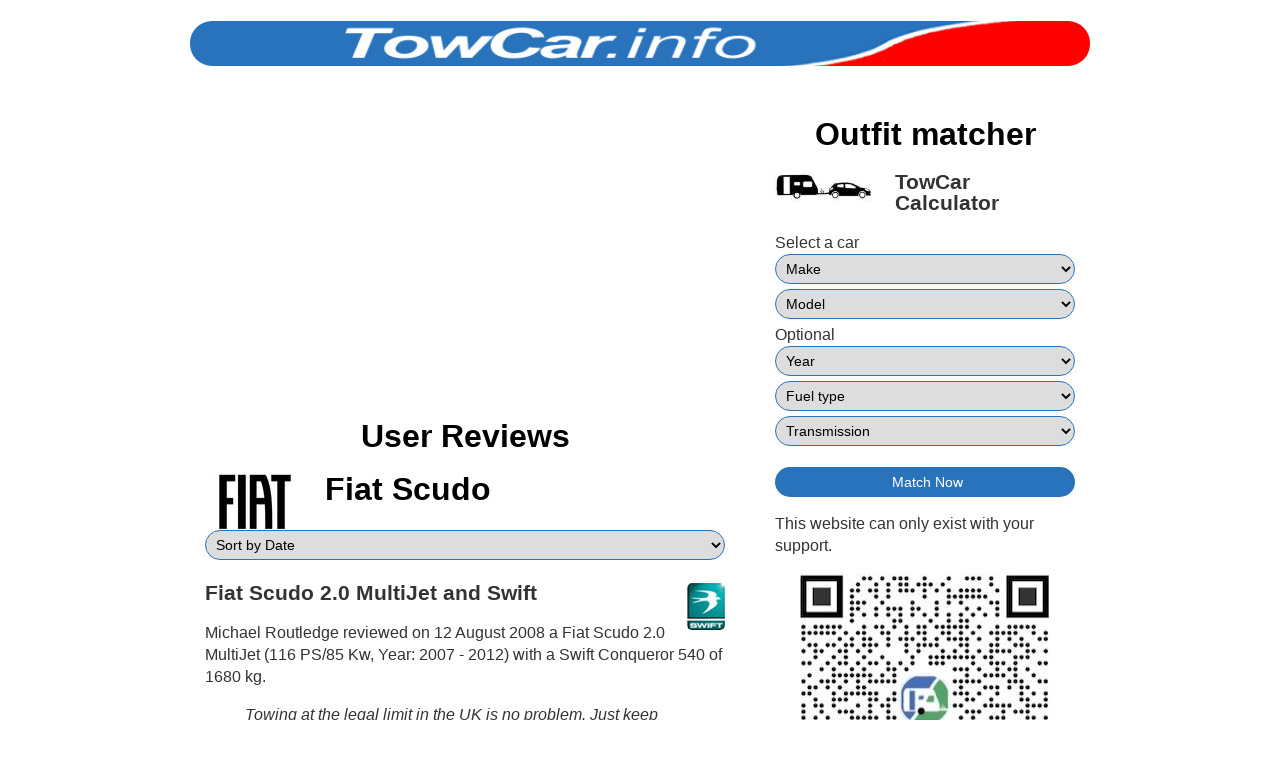

--- FILE ---
content_type: text/html; charset=UTF-8
request_url: https://towcar.info/reviews.php?merk=Fiat&serie=Scudo
body_size: 19051
content:
<!DOCTYPE html PUBLIC "-//W3C//DTD XHTML 1.0 Transitional//EN" "http://www.w3.org/TR/xhtml1/DTD/xhtml1-transitional.dtd">
<html xmlns="http://www.w3.org/1999/xhtml">
<head>
<meta name="viewport" content="width=device-width, initial-scale=1">
<meta http-equiv="Content-Type" content="text/html; charset=UTF-8" />
<meta http-equiv="Content-Language" content="en-gb">
<title>User Review Car and Caravan</title>
<meta name="description" content="Over 4500 User revieuws of Cars towing a caravan.">
<meta name="keywords" content="caravan, car, user review, outfit matching">
<meta name="author" content="Menno van der Heijden (Caravantrekker.nl)" >
<link rel="canonical" href="https://towcar.info/reviews.php?merk=Fiat&serie=Scudo">
<LINK REL="SHORTCUT ICON" HREF="favicon.ico" type="image/x-icon"/>
<meta name="robots" content="index, follow"/>
<link rel="icon" href="images/icon-rond.png" type="image/x-icon"/>
<link href="images/icon57.png" rel="apple-touch-icon" />
<link href="images/icon76.png" rel="apple-touch-icon" sizes="76x76" />
<link href="images/icon120.png" rel="apple-touch-icon" sizes="120x120" />
<link href="images/icon152.png" rel="apple-touch-icon" sizes="152x152" />
<link href="images/icon180.png" rel="apple-touch-icon" sizes="180x180" />
<link href="images/icon192.png" rel="icon" sizes="192x192" />
<link href="images/icon128.png" rel="icon" sizes="128x128" />

<link rel="StyleSheet" href="https://caravantrekker.nl/scripts/ct-basis.css" type="text/css">

<script language="javascript" type="text/javascript">
function getXMLHTTP() { //fuction to return the xml http object
		var xmlhttp=false;	
		try{
			xmlhttp=new XMLHttpRequest();
		}
		catch(e)	{		
			try{			
				xmlhttp= new ActiveXObject("Microsoft.XMLHTTP");
			}
			catch(e){
				try{
				xmlhttp = new ActiveXObject("Msxml2.XMLHTTP");
				}
				catch(e1){
					xmlhttp=false;
				}
			}
		}
		 	
		return xmlhttp;
    }
	
	function getCar(merkid) {		
		
		var strURL="scripts/findCar.php?merk="+merkid;
		var req = getXMLHTTP();
		
		if (req) {
			
			req.onreadystatechange = function() {
				if (req.readyState == 4) {
					// only if "OK"
					if (req.status == 200) {						
						document.getElementById('cardiv').innerHTML=req.responseText;						
					} else {
						alert("There was a problem while using XMLHTTP:\n" + req.statusText);
					}
				}				
			}			
			req.open("GET", strURL, true);
			req.send(null);
		}		
	}
	function getType(merkid, serieid, jaarid) {	
	var jaarid = decodeURIComponent(jaarid);	
		var strURL="scripts/findType.php?merk="+merkid+"&serie="+serieid+"&jaar="+jaarid;
		var req = getXMLHTTP();
		
		if (req) {
			
			req.onreadystatechange = function() {
				if (req.readyState == 4) {
					// only if "OK"
					if (req.status == 200) {						
						document.getElementById('typediv').innerHTML=req.responseText;						
					} else {
						alert("There was a problem while using XMLHTTP:\n" + req.statusText);
					}
				}				
			}			
			req.open("GET", strURL, true);
			req.send(null);
		}
				
	}

	function getjaar(merkid, serieid) {	
	var serieid = decodeURIComponent(serieid);	
		var strURL="scripts/findjaar.php?merk="+merkid+"&serie="+serieid;
		var req = getXMLHTTP();
		
		if (req) {
			
			req.onreadystatechange = function() {
				if (req.readyState == 4) {
					// only if "OK"
					if (req.status == 200) {						
						document.getElementById('jaardiv').innerHTML=req.responseText;						
					} else {
						alert("There was a problem while using XMLHTTP:\n" + req.statusText);
					}
				}				
			}			
			req.open("GET", strURL, true);
			req.send(null);
		}
				
	}



	function getCaravan(merkid) {		
		
		var strURL="scripts/findCaravan.php?merk_car="+merkid;
		var req = getXMLHTTP();
		
		if (req) {
			
			req.onreadystatechange = function() {
				if (req.readyState == 4) {
					// only if "OK"
					if (req.status == 200) {						
						document.getElementById('jaarcardiv').innerHTML=req.responseText;						
					} else {
						alert("There was a problem while using XMLHTTP:\n" + req.statusText);
					}
				}				
			}			
			req.open("GET", strURL, true);
			req.send(null);
		}		
	}
	function getCaravanType(merkcarid, jaarid) {	
	var serieid = decodeURIComponent(jaarid);	
		var strURL="scripts/findTypeCaravan.php?merk_car="+merkcarid+"&car_jaar="+jaarid;
		var req = getXMLHTTP();
		
		if (req) {
			
			req.onreadystatechange = function() {
				if (req.readyState == 4) {
					// only if "OK"
					if (req.status == 200) {						
						document.getElementById('caravandiv').innerHTML=req.responseText;						
					} else {
						alert("There was a problem while using XMLHTTP:\n" + req.statusText);
					}
				}				
			}			
			req.open("GET", strURL, true);
			req.send(null);
		}
				
	}
	
		
</script>
<!-- Global site tag (gtag.js) - Google Analytics -->
<script async src="https://www.googletagmanager.com/gtag/js?id=G-S2D9DNEHSK"></script>
<script>
  window.dataLayer = window.dataLayer || [];
  function gtag(){dataLayer.push(arguments);}
  gtag('js', new Date());

  gtag('config', 'G-S2D9DNEHSK');
</script>

<script async src="https://pagead2.googlesyndication.com/pagead/js/adsbygoogle.js?client=ca-pub-0645907963642781"
  crossorigin="anonymous">
</script>

<script language="javascript" type="text/javascript">
function getCarReview(merkid) {		
		
		var strURL="scripts/findCarReview.php?merk="+merkid;
		var req = getXMLHTTP();
		
		if (req) {
			
			req.onreadystatechange = function() {
				if (req.readyState == 4) {
					// only if "OK"
					if (req.status == 200) {						
						document.getElementById('cardivreview').innerHTML=req.responseText;						
					} else {
						alert("There was a problem while using XMLHTTP:\n" + req.statusText);
					}
				}				
			}			
			req.open("GET", strURL, true);
			req.send(null);
		}		
	}	

function getTypeReview(merkid, serieid) {	
	var serieid = decodeURIComponent(serieid);	
		var strURL="scripts/findTypeReview.php?merk="+merkid+"&serie="+serieid;
		var req = getXMLHTTP();
		
		if (req) {
			
			req.onreadystatechange = function() {
				if (req.readyState == 4) {
					// only if "OK"
					if (req.status == 200) {						
						document.getElementById('typedivreview').innerHTML=req.responseText;						
					} else {
						alert("There was a problem while using XMLHTTP:\n" + req.statusText);
					}
				}				
			}			
			req.open("GET", strURL, true);
			req.send(null);
		}
				
	}	
	
</script>

</head>
<body>



<p align="center"><a href="index.php"><img src="images/koptowcar-info.gif" alt="Towcar.info" class="kop" title="Home" width="900" height="45" style="height:45px; "/></a></p>

<div class="columnsContainer"> 
	  	<div class="leftColumn">


<!------------------------------------BEGIN CONTENT 610 breed---------------------------->
<h1 align="center">User Reviews</h1>
<h1><img src=../images/logo/Fiat.gif class="links" >Fiat Scudo</h1>
<p><select onchange="document.location.replace(this.value);"  class="styled-select">
<option selected value=reviews.php?merk=Fiat&serie=Scudo&model=>Sort by Date </option><option value=reviews.php?merk=Fiat&serie=Scudo&sorteer=1&model=>Car model</option><option value=reviews.php?merk=Fiat&serie=Scudo&sorteer=2&model=>Weight of the caravan</option><option value=reviews.php?merk=Fiat&serie=Scudo&sorteer=3&model=>Date</option><option value=reviews.php?merk=Fiat&serie=Scudo&sorteer=4&model=>Caravan make</option>  </select></p>
<h2><img src=../images/logo/Swift.gif class="rechts">Fiat Scudo 2.0 MultiJet and Swift</h2>Michael Routledge reviewed on 12 August 2008 a Fiat Scudo 2.0 MultiJet (116 PS/85 Kw, Year: 2007 - 2012) with a Swift Conqueror 540 of 1680 kg. <p><i><blockquote>Towing at the legal limit in the UK is no problem. Just keep your eye on the speedo. Towing in Europe if the trailor weight is right and loaded properly, then the maximum speeds allowed are mostly atainable. Be safe but with our caravan it is steady as a rock.</blockquote></i></p><p align="right"><a href=outfitmatch.php?model=3793&type_car=2323>
       Outfit Match >>></a></p><hr color=#095BA6 size=1><h2>Select a Car and Model</h2>
<FORM method="POST" action="reviews.php">
<select name="merk" onChange="getCarReview(this.value)"  class="styled-select">
<optgroup label="Common Brands">
        <option value="" disabled selected hidden>Make</option>
        <option value="Alfa Romeo">Alfa Romeo</option>
        <option value="Audi">Audi</option>
        <option value="BMW">BMW</option>
        <option value="Citroen">Citroen</option>
        <option value="Dacia">Dacia</option>
        <option value="DS">DS</option>
        <option value="Fiat">Fiat</option>
        <option value="Ford">Ford</option>
        <option value="Honda">Honda</option>
        <option value="Hyundai">Hyundai</option>
        <option value="Jaguar">Jaguar</option>
        <option value="Jeep">Jeep</option>
        <option value="Kia">Kia</option>
        <option value="Landrover">Land Rover</option>
        <option value="Lexus">Lexus</option>
        <option value="Lynk-Co">Lynk & Co</option>
        <option value="Mazda">Mazda</option>
        <option value="Mercedes-Benz">Mercedes-Benz</option>
        <option value="Mini">Mini</option>
        <option value="Mitsubishi">Mitsubishi</option>
        <option value="Nissan">Nissan</option>
        <option value="Opel">Opel</option>
        <option value="Peugeot">Peugeot</option>
        <option value="Polestar">Polestar</option>
        <option value="Porsche">Porsche</option>
        <option value="Renault">Renault</option>
        <option value="Saab">Saab</option>
        <option value="Seat">Seat</option>
        <option value="Skoda">Skoda</option>
        <option value="Subaru">Subaru</option>
        <option value="Suzuki">Suzuki</option>
        <option value="Tesla">Tesla</option>
        <option value="Toyota">Toyota</option>
        <option value="Opel">Vauxhall</option>
        <option value="Volkswagen">Volkswagen</option>
        <option value="Volvo">Volvo</option>
</optgroup>
<optgroup label="Other Brands">
        <option value="Aiways">Aiways</option>
        <option value="Bentley">Bentley</option>
        <option value="Cadillac">Cadillac</option>
        <option value="Chevrolet">Chevrolet</option>
        <option value="Chrysler">Chrysler</option>
        <option value="Cupra">Cupra</option>
        <option value="Daewoo">Daewoo</option>
        <option value="Daihatsu">Daihatsu</option>
        <option value="Dodge">Dodge</option>
        <option value="Galloper">Galloper</option>
        <option value="Hummer">Hummer</option>
        <option value="Infiniti">Infiniti</option>
        <option value="Isuzu">Isuzu</option>
        <option value="Lada">Lada</option>
        <option value="Lancia">Lancia</option>
        <option value="MG">MG</option>
        <option value="Nio">Nio</option>
        <option value="Pontiac">Pontiac</option>
        <option value="Rover">Rover</option>
        <option value="Santana">Santana</option>
        <option value="Smart">Smart</option>  
        <option value="Sono">Sono</option>         
        <option value="Ssangyong">Ssangyong</option>
        <option value="Xpeng">Xpeng</option>
        <option value="Zeekr">Zeekr</option>       
</optgroup> 
  </select>
     <div id="cardivreview"><select name="serie"  class="styled-select">
      <option>Model</option>
  </select></div>
    
<p><center><input type="submit" name="submit1" value="Read reviews" ></center></p>
</FORM>



<p align="center"><a href="reviews.php">Show me all available user reviews of all models</a></p>      

		</div>
  <!--------------------------------------EIND CONTENT ------------------------------------->        
        
        	<div class="rightColumn">
    
  <!--------------------------------Begin zijkant 250 breed -------------------------------->    
<div class="clear"> </div>  
<h1 align="center">Outfit matcher</h1>
<img src="../images/autocaravan.jpg" alt="" width="100" height="30" border="0" class="links" />
<h2><nobr>TowCar</nobr> <nobr>Calculator</nobr></h2>
Select a car
  <FORM METHOD="post" ACTION="type.php" TARGET="_top">
  <select name="merk" onchange="getCar(this.value)" class="styled-select" >
      <optgroup label="Common Brands">
        <option value="" disabled selected hidden>Make</option>
        <option value="Alfa Romeo">Alfa Romeo</option>
        <option value="Audi">Audi</option>
        <option value="BMW">BMW</option>
        <option value="Citroen">Citroen</option>
        <option value="Dacia">Dacia</option>
        <option value="DS">DS</option>
        <option value="Fiat">Fiat</option>
        <option value="Ford">Ford</option>
        <option value="Honda">Honda</option>
        <option value="Hyundai">Hyundai</option>
        <option value="Jaguar">Jaguar</option>
        <option value="Jeep">Jeep</option>
        <option value="Kia">Kia</option>
        <option value="Landrover">Land Rover</option>
        <option value="Lexus">Lexus</option>
        <option value="Lynk-Co">Lynk & Co</option>
        <option value="Mazda">Mazda</option>
        <option value="Mercedes-Benz">Mercedes-Benz</option>
        <option value="Mini">Mini</option>
        <option value="Mitsubishi">Mitsubishi</option>
        <option value="Nissan">Nissan</option>
        <option value="Opel">Opel</option>
        <option value="Peugeot">Peugeot</option>
        <option value="Polestar">Polestar</option>
        <option value="Porsche">Porsche</option>
        <option value="Renault">Renault</option>
        <option value="Saab">Saab</option>
        <option value="Seat">Seat</option>
        <option value="Skoda">Skoda</option>
        <option value="Subaru">Subaru</option>
        <option value="Suzuki">Suzuki</option>
        <option value="Tesla">Tesla</option>
        <option value="Toyota">Toyota</option>
        <option value="Opel">Vauxhall</option>
        <option value="Volkswagen">Volkswagen</option>
        <option value="Volvo">Volvo</option>
</optgroup>
<optgroup label="Other Brands">
        <option value="Aiways">Aiways</option>
        <option value="Bentley">Bentley</option>
        <option value="Cadillac">Cadillac</option>
        <option value="Chevrolet">Chevrolet</option>
        <option value="Chrysler">Chrysler</option>
        <option value="Cupra">Cupra</option>
        <option value="Daewoo">Daewoo</option>
        <option value="Daihatsu">Daihatsu</option>
        <option value="Dodge">Dodge</option>
        <option value="Galloper">Galloper</option>
        <option value="Hummer">Hummer</option>
        <option value="Infiniti">Infiniti</option>
        <option value="Isuzu">Isuzu</option>
        <option value="Lada">Lada</option>
        <option value="Lancia">Lancia</option>
        <option value="MG">MG</option>
        <option value="Nio">Nio</option>
        <option value="Pontiac">Pontiac</option>
        <option value="Rover">Rover</option>
        <option value="Santana">Santana</option>
        <option value="Smart">Smart</option>  
        <option value="Sono">Sono</option>         
        <option value="Ssangyong">Ssangyong</option>
        <option value="Xpeng">Xpeng</option>
        <option value="Zeekr">Zeekr</option>       
</optgroup> 
      </select>
    <br/>
    <div id="cardiv"><select name="serie" class="styled-select">
        <option>Model</option>
    </select></div>

Optional<br />
      <select name="jaar" class="styled-select">
        <option selected value="All">Year</option>
        <option value="New">New cars</option>
   		<option value="2026">2026</option>
   		<option value="2025">2025</option>
   		<option value="2024">2024</option>
   		<option value="2023">2023</option>
   		<option value="2022">2022</option>
        <option value="2021">2021</option>        
        <option value="2020">2020</option>
        <option value="2019">2019</option>
        <option value="2018">2018</option>
        <option value="2017">2017</option>
        <option value="2016">2016</option>
        <option value="2015">2015</option>
        <option value="2014">2014</option>
        <option value="2013">2013</option>
        <option value="2012">2012</option>
        <option value="2011">2011</option>
        <option value="2010">2010</option>
        <option value="2009">2009</option>
        <option value="2008">2008</option>
        <option value="2007">2007</option>
        <option value="2006">2006</option>
        <option value="2005">2005</option>
        <option value="2004">2004</option>
        <option value="2003">2003</option>
        <option value="2003">2002</option>
        <option value="2001">2001</option>
        <option value="2000">2000</option>
        <option value="Before 2000">before 2000</option>
        <option value="All">All Years</option>
      </select>

        <select name="brandstof" class="styled-select">
        <option selected value="All">Fuel type</option>
        <option value="Petrol">Petrol</option>
        <option value="Diesel">Diesel</option>
        <option value="PHEV">Plug-in Hybrid</option>
        <option value="EV">Electric</option>
        <option value="All">All</option>
     </select>
     
        <select name="versnelling" class="styled-select">
        <option value="All">Transmission</option>
        <option value="Manual">Manual</option>
        <option value="Automatic">Automatic</option>
        <option value="All">All</option>
       </select>

 
   <p align="center">
      <input type="submit" name="submit1" value="Match Now" >
</form></p>
 




<p>This website can only exist with your support. </p>
<center>
<form action="https://www.paypal.com/donate" method="post" target="_top">
<input type="hidden" name="hosted_button_id" value="BWFKWLZZ2DKWS" />
<img src="images/QR-paypal.jpg" class="midden"  />
<input type="image" src="https://www.paypalobjects.com/en_US/GB/i/btn/btn_donateCC_LG.gif" border="0" name="submit" title="PayPal - The safer, easier way to pay online!" alt="Donate with PayPal button" />
<img alt="" border="0" src="https://www.paypal.com/en_GB/i/scr/pixel.gif" width="1" height="1" />
</form>
<p>Thank you!</p>
</center>




<!------------------------------------EIND zijkant---------------------------------------->       

</div> 
</div><div class="clear"> </div>
<div class="columnsContainer"> 
<hr color="#FF0000" /><DIV STYLE="line-height: 200%"><p align="center">
&nbsp;&nbsp;<a href="index.php">TowCarCalculator</a>&nbsp;&nbsp;
<NOBR>&nbsp;&nbsp;<a href="reviews.php">User Reviews</a>&nbsp;&nbsp;</NOBR>
<NOBR>&nbsp;&nbsp;<a href="towing.php">Towing limits</a>&nbsp;&nbsp;</NOBR>
&nbsp;&nbsp;<a href="stability.php">Stability</a>&nbsp;&nbsp;
<NOBR>&nbsp;&nbsp;<a href="about.php">About us</a></NOBR>&nbsp;&nbsp;<br/>
&#169;2004-2026 <a href="https://caravantrekker.nl/" target="blank"><img src="images/icon192.png" width="25" height="25" style="position:relative; top:5px; border-radius: 5px;" alt="Caravantrekker" title="Caravantrekker"/></a> Caravantrekker</p></div>
</div>
</body>
</html>

--- FILE ---
content_type: text/html; charset=utf-8
request_url: https://www.google.com/recaptcha/api2/aframe
body_size: 266
content:
<!DOCTYPE HTML><html><head><meta http-equiv="content-type" content="text/html; charset=UTF-8"></head><body><script nonce="z_x4M_IPIfsfnzfghhxvCg">/** Anti-fraud and anti-abuse applications only. See google.com/recaptcha */ try{var clients={'sodar':'https://pagead2.googlesyndication.com/pagead/sodar?'};window.addEventListener("message",function(a){try{if(a.source===window.parent){var b=JSON.parse(a.data);var c=clients[b['id']];if(c){var d=document.createElement('img');d.src=c+b['params']+'&rc='+(localStorage.getItem("rc::a")?sessionStorage.getItem("rc::b"):"");window.document.body.appendChild(d);sessionStorage.setItem("rc::e",parseInt(sessionStorage.getItem("rc::e")||0)+1);localStorage.setItem("rc::h",'1769008695545');}}}catch(b){}});window.parent.postMessage("_grecaptcha_ready", "*");}catch(b){}</script></body></html>

--- FILE ---
content_type: text/css
request_url: https://caravantrekker.nl/scripts/ct-basis.css
body_size: 6605
content:
body, html {
  	margin: 5px 0px 10px 0px;
  	font-family:Verdana, Geneva, sans-serif;
	color:#333333;
	line-height:140%;
	hyphens: auto;
}

H1 { font-weight : bold ; font-size : 24pt; line-height:100%;}
H2 { font-weight : bold; font-size : 16pt; line-height:100%;}

.desktop{       
      display:none; 
}  
@media (min-width:750px){      
       .desktop{            
              display:block;      
       }      
       .mobiel{            
              display:none;      
       } 
}


@media screen and (max-width: 850px) {
H1 { font-weight : bold; font-size : 16pt; line-height:100%;  }
H2 { font-weight : bold; font-size : 12pt; line-height:100%;  }
body, html {font-size: small;}

	.leftColumn { margin-right: auto; margin-left:auto; }
	.rightColumn {margin-right: auto; margin-left:auto; }   
	.footer {margin-right: auto; margin-left:auto; max-width: 530px;}   
}
@media screen and (min-width: 750px ) {
	.leftColumn { margin-right: 350px; }
	.rightColumn { position: absolute; top: 0; right: 0; width: 300px; }   
}

.columnsContainer, footer, header { position: relative; margin: 15px; }

.footer {  border: 0px solid  #ccc; padding: 15px; }

.leftColumn { margin-bottom: 25px;  padding: 15px; max-width: 530px; }

.rightColumn { padding: 15px;  max-width: 530px;}

 .columnsContainer {
	 margin:auto; 
	 max-width:900px;
  }

 .footer {
	  clear: left;
	  max-width:530px;
 }


img.scaled {
  width: 100%; 
  height: auto;
}
img.rechts {
	float:right;
	margin-left:20px;
	border-radius: 5px;
	max-width: 50%;
	height:auto;
	}
img.links {
	float:left;
	margin-right:20px;
	border-radius: 5px;
	max-width:50%;
	height:auto;
	}
img.midden {
	display:block;
	margin: 10px auto;
	border-radius: 5px;
	max-width: 100%;
	height:auto;
	}

img.drie {
	float:left;
	margin-right:0px;
	max-width:33%;
	height:auto;
	}
	
img.kop {
	display:block;
	margin: auto;
	border-radius: 25px;
	max-width: 98%;
	}	

.styled-select {
   	width: 100%;
   	padding: 1px;
	font-family: Verdana, Geneva, sans-serif;
	color: #000;
   	font-size: 14px;
	text-indent: 5px;
	line-height: 1;
	border: #2973BD 1px solid;
   	border-radius: 5px;
   	margin:0 auto;
	height: 30px;
	position:relative; 
	margin-bottom:5px;
   	border-radius: 15px;
	}	
	

	
	
input[type=submit] {
   	width: 100%;
   	padding: 1px;
	font-family: Verdana, Geneva, sans-serif;
	font-size: 14px;
	color: #fff;
	background-color:#2973BD;
	text-indent: 5px;
	text-align: center;
	line-height: 1;
	border:none;
   	border-radius: 25px;
   	margin:0 auto;
	height: 30px;
	position:relative; 
	}	
	
input[type=text], textarea{
   	padding: 1px;
	font-family: Verdana, Geneva, sans-serif;
	border: #2973BD 1px solid;
	color: #000;
   	font-size: 14px;
	text-indent: 5px;
	line-height: 1;
   	border-radius: 5px;
   	margin:0 auto;
	height: 25px;
	position:relative; 
	}
	
			
.blok    { display: block;
	float: left;
	min-width: 230px;
	width: 50%;	
	margin:auto;
}
	
	
.clear {clear:both;}

/* tooltip
=====================
*/

a.tooltip {outline:none; }
a.tooltip strong {line-height:20px;}
a.tooltip:hover {text-decoration:none;} 
a.tooltip span {
    z-index:10;display:none; padding:5px 5px;
    margin-top:-10px; margin-left:10px;
    width:170px; line-height:15px;
	text-align:left;
}
a.tooltip:hover span{
    display:inline; position:absolute; color:#111;
    border:1px solid #DCA; background:#fffAF0;}
.callout {z-index:20;position:absolute;top:2px;border:0;left:-12px;}
    
  
.kolom {
  width: 50%;
  float:left;
  }
.kolommen {
  -webkit-column-width: 200px 2;
     -moz-column-width: 200px 2;
          column-width: 200px 2;
}
.kolom1 {
  width: 48%;
  clear:left;
  float:left;
  }

.kolom2 {
  width: 48%;
  margin-left:4%;
  float:left;
  }

.kolom11 {
  width: 50%;
  min-width:200px;
  margin:auto;
  clear:left;
  float:left;
  }

.kolom22 {
  width: 50%;
  min-width:200px;
  margin:auto;
  float:left;
  }


.regel {
  height: 15px;
  display:block;
  width: 100%;
  clear:both;
  float:left;
}

.kolom_1 {
  width: 50%;
  min-width: 250px;
  clear:left;
  float:left;
  }

.kolom_2 {
  width: 25%;
  min-width: 125 px;
  float:left;
}

.kolom_3 {
  width: 25%;
  min-width: 125px;
  float:left;
}

.kolom_133 {
  width: 34%;
  clear:left;
  float:left;
  }

.kolom_233 {
  width: 33%;
  float:left;
  text-align: center;
}



/* kolommen voor vergelijking */
.kolom_verg {
  height: auto;
  width: 170px;
  clear:left;
       float:left;
  }

.kolom_verg1 {
  height: 20px;
  width: 170px;
  clear:left;
       float:left;
  }

.kolom_verg1kop {
  height: 25px;
  width: 170px;
  clear:left;
       float:left;
  }

.kolom_verg2 {
  height: auto;
  width: 170px;
        float:left;
}
.kolom_verg3 {
  height: auto;
  width: 170px;
        float:left;
}

.kolom_verg4 {
  height: auto;
  text-align:right;
  width: 20px;
        float:right;
}


.kolom_forum1 {
  width: 70%;
  clear:left;
  float:left;
  }

.kolom_forum2 {
  width: 30%;
  min-width: 110 px;
  float:left;
}

.kenteken{
    background-image:url(../images/kentekenplaat140x30.png);
	background-size: 138px 27px;
    background-position:center;
    background-repeat:no-repeat;
	font-size:22px;
	text-transform:uppercase;
	text-align:center;
    border:none;
    width:140px;
    height:30px;
	font-weight:bold
}


A:visited { color : #2973BD;  }
A:link { color : #2973BD;  }
A:hover { color : #5AA56B;  }
A:active { color : #2973BD;  }



h1, h1, b {color:#000;}

ul { 
  	padding: 10px;
	margin-left: 0px;
	margin-top:-20px;
	margin-bottom:-20px;
    }
#lijst a { text-decoration:none }
#lijst a:hover { text-decoration:underline }

a.lijst:link  { text-decoration:none }
a.lijst:hover { text-decoration:underline }
	
ul.lijst { 
    list-style: none;
	padding: 10px;
	margin-left: 0px;
	margin-top:-20px;
	margin-bottom:0px;
    }
li {
	margin-left: 15px;
}
li.lijst {
	margin-left: 8px;
	margin-bottom: 3px;
}
li.lijst:before {
    content: "> ";
    color: #5AA56B; 
	margin-left: -18px;
}
<!---    content: "• ";  --->

.klein {font-size:small;}

a.forum:visited { color : #095BA6; text-decoration : none; }
a.forum:link { color : #095BA6; text-decoration : none; }
a.forum:hover { color : #18964C; text-decoration : underline; }
a.forum:active { color : #095BA6; text-decoration : none; }

img.forum { max-width: 100%; max-height: 600px; width: auto; height: auto; border-radius: 5px;} 
.forum { width:530px;overflow-wrap: break-word;	word-wrap: break-word;}
img.forumrechts {max-width: 45%; float:right; border-radius: 5px; height:auto;margin-left:5%;}
img.forumlinks {max-width: 45%; float:left; border-radius: 5px; height:auto;margin-right:5%;}
